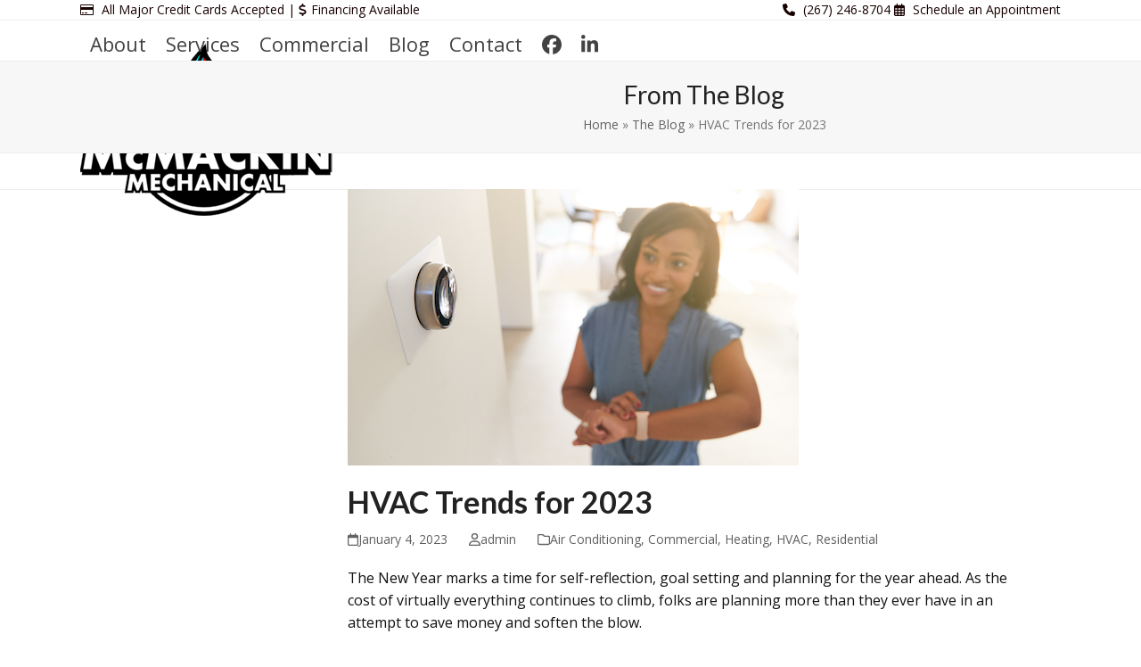

--- FILE ---
content_type: text/html; charset=UTF-8
request_url: https://mcmackinmechanical.com/2023/01/04/hvac-trends-for-2023/
body_size: 16614
content:
<!DOCTYPE html>
<html lang="en" class="wpex-classic-style">
<head>
<meta charset="UTF-8">
<link rel="profile" href="https://gmpg.org/xfn/11">
<meta name='robots' content='index, follow, max-image-preview:large, max-snippet:-1, max-video-preview:-1' />
	<style>img:is([sizes="auto" i], [sizes^="auto," i]) { contain-intrinsic-size: 3000px 1500px }</style>
	<meta name="viewport" content="width=device-width, initial-scale=1">

	<!-- This site is optimized with the Yoast SEO plugin v26.1.1 - https://yoast.com/wordpress/plugins/seo/ -->
	<title>HVAC Trends for 2023 - McMackin Mechanical</title>
	<meta name="description" content="The New Year marks a time for self-reflection, goal setting and planning for the year ahead. As the cost of virtually everything continues to climb, folks are p" />
	<link rel="canonical" href="https://mcmackinmechanical.com/2023/01/04/hvac-trends-for-2023/" />
	<meta property="og:locale" content="en_US" />
	<meta property="og:type" content="article" />
	<meta property="og:title" content="HVAC Trends for 2023 - McMackin Mechanical" />
	<meta property="og:description" content="The New Year marks a time for self-reflection, goal setting and planning for the year ahead. As the cost of virtually everything continues to climb, folks are planning more than they ever have in an attempt to save money and soften the blow. Energy is a key area of focus for many &#8211; The cost&hellip;" />
	<meta property="og:url" content="https://mcmackinmechanical.com/2023/01/04/hvac-trends-for-2023/" />
	<meta property="og:site_name" content="McMackin Mechanical" />
	<meta property="article:published_time" content="2023-01-04T14:48:36+00:00" />
	<meta property="article:modified_time" content="2023-01-31T20:32:47+00:00" />
	<meta property="og:image" content="https://mcmackinmechanical.com/wp-content/uploads/2023/01/McMackin-Mechanical-HVAC-trends-2023-blog.jpg" />
	<meta property="og:image:width" content="506" />
	<meta property="og:image:height" content="310" />
	<meta property="og:image:type" content="image/jpeg" />
	<meta name="author" content="admin" />
	<meta name="twitter:card" content="summary_large_image" />
	<script type="application/ld+json" class="yoast-schema-graph">{"@context":"https://schema.org","@graph":[{"@type":"Article","@id":"https://mcmackinmechanical.com/2023/01/04/hvac-trends-for-2023/#article","isPartOf":{"@id":"https://mcmackinmechanical.com/2023/01/04/hvac-trends-for-2023/"},"author":{"name":"admin","@id":"https://mcmackinmechanical.com/#/schema/person/6d4d8b6294832529c7e59d1db0a18524"},"headline":"HVAC Trends for 2023","datePublished":"2023-01-04T14:48:36+00:00","dateModified":"2023-01-31T20:32:47+00:00","mainEntityOfPage":{"@id":"https://mcmackinmechanical.com/2023/01/04/hvac-trends-for-2023/"},"wordCount":516,"publisher":{"@id":"https://mcmackinmechanical.com/#organization"},"image":{"@id":"https://mcmackinmechanical.com/2023/01/04/hvac-trends-for-2023/#primaryimage"},"thumbnailUrl":"https://mcmackinmechanical.com/wp-content/uploads/2023/01/McMackin-Mechanical-HVAC-trends-2023-blog.jpg","articleSection":["Air Conditioning","Commercial","Heating","HVAC","Residential"],"inLanguage":"en"},{"@type":"WebPage","@id":"https://mcmackinmechanical.com/2023/01/04/hvac-trends-for-2023/","url":"https://mcmackinmechanical.com/2023/01/04/hvac-trends-for-2023/","name":"HVAC Trends for 2023 - McMackin Mechanical","isPartOf":{"@id":"https://mcmackinmechanical.com/#website"},"primaryImageOfPage":{"@id":"https://mcmackinmechanical.com/2023/01/04/hvac-trends-for-2023/#primaryimage"},"image":{"@id":"https://mcmackinmechanical.com/2023/01/04/hvac-trends-for-2023/#primaryimage"},"thumbnailUrl":"https://mcmackinmechanical.com/wp-content/uploads/2023/01/McMackin-Mechanical-HVAC-trends-2023-blog.jpg","datePublished":"2023-01-04T14:48:36+00:00","dateModified":"2023-01-31T20:32:47+00:00","breadcrumb":{"@id":"https://mcmackinmechanical.com/2023/01/04/hvac-trends-for-2023/#breadcrumb"},"inLanguage":"en","potentialAction":[{"@type":"ReadAction","target":["https://mcmackinmechanical.com/2023/01/04/hvac-trends-for-2023/"]}]},{"@type":"ImageObject","inLanguage":"en","@id":"https://mcmackinmechanical.com/2023/01/04/hvac-trends-for-2023/#primaryimage","url":"https://mcmackinmechanical.com/wp-content/uploads/2023/01/McMackin-Mechanical-HVAC-trends-2023-blog.jpg","contentUrl":"https://mcmackinmechanical.com/wp-content/uploads/2023/01/McMackin-Mechanical-HVAC-trends-2023-blog.jpg","width":506,"height":310,"caption":"McMackin HVAC trends 2023"},{"@type":"BreadcrumbList","@id":"https://mcmackinmechanical.com/2023/01/04/hvac-trends-for-2023/#breadcrumb","itemListElement":[{"@type":"ListItem","position":1,"name":"Home","item":"https://mcmackinmechanical.com/"},{"@type":"ListItem","position":2,"name":"The Blog","item":"https://mcmackinmechanical.com/blog/"},{"@type":"ListItem","position":3,"name":"HVAC Trends for 2023"}]},{"@type":"WebSite","@id":"https://mcmackinmechanical.com/#website","url":"https://mcmackinmechanical.com/","name":"McMackin Mechanical","description":"Serving Doylestown, PA and Beyond","publisher":{"@id":"https://mcmackinmechanical.com/#organization"},"potentialAction":[{"@type":"SearchAction","target":{"@type":"EntryPoint","urlTemplate":"https://mcmackinmechanical.com/?s={search_term_string}"},"query-input":{"@type":"PropertyValueSpecification","valueRequired":true,"valueName":"search_term_string"}}],"inLanguage":"en"},{"@type":"Organization","@id":"https://mcmackinmechanical.com/#organization","name":"McMackin Mechanical","url":"https://mcmackinmechanical.com/","logo":{"@type":"ImageObject","inLanguage":"en","@id":"https://mcmackinmechanical.com/#/schema/logo/image/","url":"https://mcmackinmechanical.com/wp-content/uploads/2017/10/McMackin-Mechanical-Logo-300.png","contentUrl":"https://mcmackinmechanical.com/wp-content/uploads/2017/10/McMackin-Mechanical-Logo-300.png","width":300,"height":194,"caption":"McMackin Mechanical"},"image":{"@id":"https://mcmackinmechanical.com/#/schema/logo/image/"}},{"@type":"Person","@id":"https://mcmackinmechanical.com/#/schema/person/6d4d8b6294832529c7e59d1db0a18524","name":"admin","image":{"@type":"ImageObject","inLanguage":"en","@id":"https://mcmackinmechanical.com/#/schema/person/image/","url":"https://secure.gravatar.com/avatar/eed90fe9c9f13f72150d64f2b79678671e88db3e5f34ca6d5f85240e55b770c4?s=96&d=mm&r=g","contentUrl":"https://secure.gravatar.com/avatar/eed90fe9c9f13f72150d64f2b79678671e88db3e5f34ca6d5f85240e55b770c4?s=96&d=mm&r=g","caption":"admin"},"url":"https://mcmackinmechanical.com/author/admin/"}]}</script>
	<!-- / Yoast SEO plugin. -->


<link rel='dns-prefetch' href='//fonts.googleapis.com' />
<link rel="alternate" type="application/rss+xml" title="McMackin Mechanical &raquo; Feed" href="https://mcmackinmechanical.com/feed/" />
<link rel="alternate" type="application/rss+xml" title="McMackin Mechanical &raquo; Comments Feed" href="https://mcmackinmechanical.com/comments/feed/" />
<link rel="alternate" type="application/rss+xml" title="McMackin Mechanical &raquo; HVAC Trends for 2023 Comments Feed" href="https://mcmackinmechanical.com/2023/01/04/hvac-trends-for-2023/feed/" />
<link rel='stylesheet' id='js_composer_front-css' href='https://mcmackinmechanical.com/wp-content/plugins/js_composer/assets/css/js_composer.min.css?ver=8.6.1' media='all' />
<link rel='stylesheet' id='wp-block-library-css' href='https://mcmackinmechanical.com/wp-includes/css/dist/block-library/style.min.css?ver=aafef210c3b83be2be0c29ae4f5379df' media='all' />
<style id='global-styles-inline-css'>
:root{--wp--preset--aspect-ratio--square: 1;--wp--preset--aspect-ratio--4-3: 4/3;--wp--preset--aspect-ratio--3-4: 3/4;--wp--preset--aspect-ratio--3-2: 3/2;--wp--preset--aspect-ratio--2-3: 2/3;--wp--preset--aspect-ratio--16-9: 16/9;--wp--preset--aspect-ratio--9-16: 9/16;--wp--preset--color--black: #000000;--wp--preset--color--cyan-bluish-gray: #abb8c3;--wp--preset--color--white: #ffffff;--wp--preset--color--pale-pink: #f78da7;--wp--preset--color--vivid-red: #cf2e2e;--wp--preset--color--luminous-vivid-orange: #ff6900;--wp--preset--color--luminous-vivid-amber: #fcb900;--wp--preset--color--light-green-cyan: #7bdcb5;--wp--preset--color--vivid-green-cyan: #00d084;--wp--preset--color--pale-cyan-blue: #8ed1fc;--wp--preset--color--vivid-cyan-blue: #0693e3;--wp--preset--color--vivid-purple: #9b51e0;--wp--preset--color--accent: var(--wpex-accent);--wp--preset--color--on-accent: var(--wpex-on-accent);--wp--preset--color--accent-alt: var(--wpex-accent-alt);--wp--preset--color--on-accent-alt: var(--wpex-on-accent-alt);--wp--preset--gradient--vivid-cyan-blue-to-vivid-purple: linear-gradient(135deg,rgba(6,147,227,1) 0%,rgb(155,81,224) 100%);--wp--preset--gradient--light-green-cyan-to-vivid-green-cyan: linear-gradient(135deg,rgb(122,220,180) 0%,rgb(0,208,130) 100%);--wp--preset--gradient--luminous-vivid-amber-to-luminous-vivid-orange: linear-gradient(135deg,rgba(252,185,0,1) 0%,rgba(255,105,0,1) 100%);--wp--preset--gradient--luminous-vivid-orange-to-vivid-red: linear-gradient(135deg,rgba(255,105,0,1) 0%,rgb(207,46,46) 100%);--wp--preset--gradient--very-light-gray-to-cyan-bluish-gray: linear-gradient(135deg,rgb(238,238,238) 0%,rgb(169,184,195) 100%);--wp--preset--gradient--cool-to-warm-spectrum: linear-gradient(135deg,rgb(74,234,220) 0%,rgb(151,120,209) 20%,rgb(207,42,186) 40%,rgb(238,44,130) 60%,rgb(251,105,98) 80%,rgb(254,248,76) 100%);--wp--preset--gradient--blush-light-purple: linear-gradient(135deg,rgb(255,206,236) 0%,rgb(152,150,240) 100%);--wp--preset--gradient--blush-bordeaux: linear-gradient(135deg,rgb(254,205,165) 0%,rgb(254,45,45) 50%,rgb(107,0,62) 100%);--wp--preset--gradient--luminous-dusk: linear-gradient(135deg,rgb(255,203,112) 0%,rgb(199,81,192) 50%,rgb(65,88,208) 100%);--wp--preset--gradient--pale-ocean: linear-gradient(135deg,rgb(255,245,203) 0%,rgb(182,227,212) 50%,rgb(51,167,181) 100%);--wp--preset--gradient--electric-grass: linear-gradient(135deg,rgb(202,248,128) 0%,rgb(113,206,126) 100%);--wp--preset--gradient--midnight: linear-gradient(135deg,rgb(2,3,129) 0%,rgb(40,116,252) 100%);--wp--preset--font-size--small: 13px;--wp--preset--font-size--medium: 20px;--wp--preset--font-size--large: 36px;--wp--preset--font-size--x-large: 42px;--wp--preset--font-family--system-sans-serif: -apple-system, BlinkMacSystemFont, 'Segoe UI', Roboto, Oxygen-Sans, Ubuntu, Cantarell, 'Helvetica Neue', sans-serif;--wp--preset--font-family--system-serif: Iowan Old Style, Apple Garamond, Baskerville, Times New Roman, Droid Serif, Times, Source Serif Pro, serif, Apple Color Emoji, Segoe UI Emoji, Segoe UI Symbol;--wp--preset--spacing--20: 0.44rem;--wp--preset--spacing--30: 0.67rem;--wp--preset--spacing--40: 1rem;--wp--preset--spacing--50: 1.5rem;--wp--preset--spacing--60: 2.25rem;--wp--preset--spacing--70: 3.38rem;--wp--preset--spacing--80: 5.06rem;--wp--preset--shadow--natural: 6px 6px 9px rgba(0, 0, 0, 0.2);--wp--preset--shadow--deep: 12px 12px 50px rgba(0, 0, 0, 0.4);--wp--preset--shadow--sharp: 6px 6px 0px rgba(0, 0, 0, 0.2);--wp--preset--shadow--outlined: 6px 6px 0px -3px rgba(255, 255, 255, 1), 6px 6px rgba(0, 0, 0, 1);--wp--preset--shadow--crisp: 6px 6px 0px rgba(0, 0, 0, 1);}:root { --wp--style--global--content-size: 840px;--wp--style--global--wide-size: 1200px; }:where(body) { margin: 0; }.wp-site-blocks > .alignleft { float: left; margin-right: 2em; }.wp-site-blocks > .alignright { float: right; margin-left: 2em; }.wp-site-blocks > .aligncenter { justify-content: center; margin-left: auto; margin-right: auto; }:where(.wp-site-blocks) > * { margin-block-start: 24px; margin-block-end: 0; }:where(.wp-site-blocks) > :first-child { margin-block-start: 0; }:where(.wp-site-blocks) > :last-child { margin-block-end: 0; }:root { --wp--style--block-gap: 24px; }:root :where(.is-layout-flow) > :first-child{margin-block-start: 0;}:root :where(.is-layout-flow) > :last-child{margin-block-end: 0;}:root :where(.is-layout-flow) > *{margin-block-start: 24px;margin-block-end: 0;}:root :where(.is-layout-constrained) > :first-child{margin-block-start: 0;}:root :where(.is-layout-constrained) > :last-child{margin-block-end: 0;}:root :where(.is-layout-constrained) > *{margin-block-start: 24px;margin-block-end: 0;}:root :where(.is-layout-flex){gap: 24px;}:root :where(.is-layout-grid){gap: 24px;}.is-layout-flow > .alignleft{float: left;margin-inline-start: 0;margin-inline-end: 2em;}.is-layout-flow > .alignright{float: right;margin-inline-start: 2em;margin-inline-end: 0;}.is-layout-flow > .aligncenter{margin-left: auto !important;margin-right: auto !important;}.is-layout-constrained > .alignleft{float: left;margin-inline-start: 0;margin-inline-end: 2em;}.is-layout-constrained > .alignright{float: right;margin-inline-start: 2em;margin-inline-end: 0;}.is-layout-constrained > .aligncenter{margin-left: auto !important;margin-right: auto !important;}.is-layout-constrained > :where(:not(.alignleft):not(.alignright):not(.alignfull)){max-width: var(--wp--style--global--content-size);margin-left: auto !important;margin-right: auto !important;}.is-layout-constrained > .alignwide{max-width: var(--wp--style--global--wide-size);}body .is-layout-flex{display: flex;}.is-layout-flex{flex-wrap: wrap;align-items: center;}.is-layout-flex > :is(*, div){margin: 0;}body .is-layout-grid{display: grid;}.is-layout-grid > :is(*, div){margin: 0;}body{padding-top: 0px;padding-right: 0px;padding-bottom: 0px;padding-left: 0px;}a:where(:not(.wp-element-button)){text-decoration: underline;}:root :where(.wp-element-button, .wp-block-button__link){background-color: #32373c;border-width: 0;color: #fff;font-family: inherit;font-size: inherit;line-height: inherit;padding: calc(0.667em + 2px) calc(1.333em + 2px);text-decoration: none;}.has-black-color{color: var(--wp--preset--color--black) !important;}.has-cyan-bluish-gray-color{color: var(--wp--preset--color--cyan-bluish-gray) !important;}.has-white-color{color: var(--wp--preset--color--white) !important;}.has-pale-pink-color{color: var(--wp--preset--color--pale-pink) !important;}.has-vivid-red-color{color: var(--wp--preset--color--vivid-red) !important;}.has-luminous-vivid-orange-color{color: var(--wp--preset--color--luminous-vivid-orange) !important;}.has-luminous-vivid-amber-color{color: var(--wp--preset--color--luminous-vivid-amber) !important;}.has-light-green-cyan-color{color: var(--wp--preset--color--light-green-cyan) !important;}.has-vivid-green-cyan-color{color: var(--wp--preset--color--vivid-green-cyan) !important;}.has-pale-cyan-blue-color{color: var(--wp--preset--color--pale-cyan-blue) !important;}.has-vivid-cyan-blue-color{color: var(--wp--preset--color--vivid-cyan-blue) !important;}.has-vivid-purple-color{color: var(--wp--preset--color--vivid-purple) !important;}.has-accent-color{color: var(--wp--preset--color--accent) !important;}.has-on-accent-color{color: var(--wp--preset--color--on-accent) !important;}.has-accent-alt-color{color: var(--wp--preset--color--accent-alt) !important;}.has-on-accent-alt-color{color: var(--wp--preset--color--on-accent-alt) !important;}.has-black-background-color{background-color: var(--wp--preset--color--black) !important;}.has-cyan-bluish-gray-background-color{background-color: var(--wp--preset--color--cyan-bluish-gray) !important;}.has-white-background-color{background-color: var(--wp--preset--color--white) !important;}.has-pale-pink-background-color{background-color: var(--wp--preset--color--pale-pink) !important;}.has-vivid-red-background-color{background-color: var(--wp--preset--color--vivid-red) !important;}.has-luminous-vivid-orange-background-color{background-color: var(--wp--preset--color--luminous-vivid-orange) !important;}.has-luminous-vivid-amber-background-color{background-color: var(--wp--preset--color--luminous-vivid-amber) !important;}.has-light-green-cyan-background-color{background-color: var(--wp--preset--color--light-green-cyan) !important;}.has-vivid-green-cyan-background-color{background-color: var(--wp--preset--color--vivid-green-cyan) !important;}.has-pale-cyan-blue-background-color{background-color: var(--wp--preset--color--pale-cyan-blue) !important;}.has-vivid-cyan-blue-background-color{background-color: var(--wp--preset--color--vivid-cyan-blue) !important;}.has-vivid-purple-background-color{background-color: var(--wp--preset--color--vivid-purple) !important;}.has-accent-background-color{background-color: var(--wp--preset--color--accent) !important;}.has-on-accent-background-color{background-color: var(--wp--preset--color--on-accent) !important;}.has-accent-alt-background-color{background-color: var(--wp--preset--color--accent-alt) !important;}.has-on-accent-alt-background-color{background-color: var(--wp--preset--color--on-accent-alt) !important;}.has-black-border-color{border-color: var(--wp--preset--color--black) !important;}.has-cyan-bluish-gray-border-color{border-color: var(--wp--preset--color--cyan-bluish-gray) !important;}.has-white-border-color{border-color: var(--wp--preset--color--white) !important;}.has-pale-pink-border-color{border-color: var(--wp--preset--color--pale-pink) !important;}.has-vivid-red-border-color{border-color: var(--wp--preset--color--vivid-red) !important;}.has-luminous-vivid-orange-border-color{border-color: var(--wp--preset--color--luminous-vivid-orange) !important;}.has-luminous-vivid-amber-border-color{border-color: var(--wp--preset--color--luminous-vivid-amber) !important;}.has-light-green-cyan-border-color{border-color: var(--wp--preset--color--light-green-cyan) !important;}.has-vivid-green-cyan-border-color{border-color: var(--wp--preset--color--vivid-green-cyan) !important;}.has-pale-cyan-blue-border-color{border-color: var(--wp--preset--color--pale-cyan-blue) !important;}.has-vivid-cyan-blue-border-color{border-color: var(--wp--preset--color--vivid-cyan-blue) !important;}.has-vivid-purple-border-color{border-color: var(--wp--preset--color--vivid-purple) !important;}.has-accent-border-color{border-color: var(--wp--preset--color--accent) !important;}.has-on-accent-border-color{border-color: var(--wp--preset--color--on-accent) !important;}.has-accent-alt-border-color{border-color: var(--wp--preset--color--accent-alt) !important;}.has-on-accent-alt-border-color{border-color: var(--wp--preset--color--on-accent-alt) !important;}.has-vivid-cyan-blue-to-vivid-purple-gradient-background{background: var(--wp--preset--gradient--vivid-cyan-blue-to-vivid-purple) !important;}.has-light-green-cyan-to-vivid-green-cyan-gradient-background{background: var(--wp--preset--gradient--light-green-cyan-to-vivid-green-cyan) !important;}.has-luminous-vivid-amber-to-luminous-vivid-orange-gradient-background{background: var(--wp--preset--gradient--luminous-vivid-amber-to-luminous-vivid-orange) !important;}.has-luminous-vivid-orange-to-vivid-red-gradient-background{background: var(--wp--preset--gradient--luminous-vivid-orange-to-vivid-red) !important;}.has-very-light-gray-to-cyan-bluish-gray-gradient-background{background: var(--wp--preset--gradient--very-light-gray-to-cyan-bluish-gray) !important;}.has-cool-to-warm-spectrum-gradient-background{background: var(--wp--preset--gradient--cool-to-warm-spectrum) !important;}.has-blush-light-purple-gradient-background{background: var(--wp--preset--gradient--blush-light-purple) !important;}.has-blush-bordeaux-gradient-background{background: var(--wp--preset--gradient--blush-bordeaux) !important;}.has-luminous-dusk-gradient-background{background: var(--wp--preset--gradient--luminous-dusk) !important;}.has-pale-ocean-gradient-background{background: var(--wp--preset--gradient--pale-ocean) !important;}.has-electric-grass-gradient-background{background: var(--wp--preset--gradient--electric-grass) !important;}.has-midnight-gradient-background{background: var(--wp--preset--gradient--midnight) !important;}.has-small-font-size{font-size: var(--wp--preset--font-size--small) !important;}.has-medium-font-size{font-size: var(--wp--preset--font-size--medium) !important;}.has-large-font-size{font-size: var(--wp--preset--font-size--large) !important;}.has-x-large-font-size{font-size: var(--wp--preset--font-size--x-large) !important;}.has-system-sans-serif-font-family{font-family: var(--wp--preset--font-family--system-sans-serif) !important;}.has-system-serif-font-family{font-family: var(--wp--preset--font-family--system-serif) !important;}
:root :where(.wp-block-post-template){margin-top: 0px;margin-right: auto;margin-bottom: 0px;margin-left: auto;}
:root :where(.wp-block-pullquote){font-size: 1.5em;line-height: 1.6;}
</style>
<link rel='stylesheet' id='contact-form-7-css' href='https://mcmackinmechanical.com/wp-content/plugins/contact-form-7/includes/css/styles.css?ver=6.1.2' media='all' />
<link rel='stylesheet' id='wpex-google-font-open-sans-css' href='https://fonts.googleapis.com/css2?family=Open+Sans:ital,wght@0,100;0,200;0,300;0,400;0,500;0,600;0,700;0,800;0,900;1,100;1,200;1,300;1,400;1,500;1,600;1,700;1,800;1,900&#038;display=swap&#038;subset=latin' media='all' />
<link rel='stylesheet' id='wpex-google-font-lato-css' href='https://fonts.googleapis.com/css2?family=Lato:ital,wght@0,100;0,200;0,300;0,400;0,500;0,600;0,700;0,800;0,900;1,100;1,200;1,300;1,400;1,500;1,600;1,700;1,800;1,900&#038;display=swap&#038;subset=latin' media='all' />
<link rel='stylesheet' id='wpex-style-css' href='https://mcmackinmechanical.com/wp-content/themes/Total/style.css?ver=6.4.1' media='all' />
<link rel='stylesheet' id='wpex-mobile-menu-breakpoint-max-css' href='https://mcmackinmechanical.com/wp-content/themes/Total/assets/css/frontend/breakpoints/max.min.css?ver=6.4.1' media='only screen and (max-width:959px)' />
<link rel='stylesheet' id='wpex-mobile-menu-breakpoint-min-css' href='https://mcmackinmechanical.com/wp-content/themes/Total/assets/css/frontend/breakpoints/min.min.css?ver=6.4.1' media='only screen and (min-width:960px)' />
<link rel='stylesheet' id='vcex-shortcodes-css' href='https://mcmackinmechanical.com/wp-content/themes/Total/assets/css/frontend/vcex-shortcodes.min.css?ver=6.4.1' media='all' />
<link rel='stylesheet' id='wpex-wpbakery-css' href='https://mcmackinmechanical.com/wp-content/themes/Total/assets/css/frontend/wpbakery.min.css?ver=6.4.1' media='all' />
<script src="https://mcmackinmechanical.com/wp-includes/js/jquery/jquery.min.js?ver=3.7.1" id="jquery-core-js"></script>
<script src="https://mcmackinmechanical.com/wp-includes/js/jquery/jquery-migrate.min.js?ver=3.4.1" id="jquery-migrate-js"></script>
<script id="wpex-core-js-extra">
var wpex_theme_params = {"selectArrowIcon":"<span class=\"wpex-select-arrow__icon wpex-icon--sm wpex-flex wpex-icon\" aria-hidden=\"true\"><svg viewBox=\"0 0 24 24\" xmlns=\"http:\/\/www.w3.org\/2000\/svg\"><rect fill=\"none\" height=\"24\" width=\"24\"\/><g transform=\"matrix(0, -1, 1, 0, -0.115, 23.885)\"><polygon points=\"17.77,3.77 16,2 6,12 16,22 17.77,20.23 9.54,12\"\/><\/g><\/svg><\/span>","customSelects":".widget_categories form,.widget_archive select,.vcex-form-shortcode select","scrollToHash":"1","localScrollFindLinks":"1","localScrollHighlight":"1","localScrollUpdateHash":"1","scrollToHashTimeout":"500","localScrollTargets":"li.local-scroll a, a.local-scroll, .local-scroll-link, .local-scroll-link > a,.sidr-class-local-scroll-link,li.sidr-class-local-scroll > span > a,li.sidr-class-local-scroll > a","scrollToBehavior":"smooth"};
</script>
<script src="https://mcmackinmechanical.com/wp-content/themes/Total/assets/js/frontend/core.min.js?ver=6.4.1" id="wpex-core-js" defer data-wp-strategy="defer"></script>
<script id="wpex-inline-js-after">
!function(){const e=document.querySelector("html"),t=()=>{const t=window.innerWidth-document.documentElement.clientWidth;t&&e.style.setProperty("--wpex-scrollbar-width",`${t}px`)};t(),window.addEventListener("resize",(()=>{t()}))}();
</script>
<script id="wpex-mobile-menu-sidr-js-extra">
var wpex_mobile_menu_sidr_params = {"breakpoint":"959","i18n":{"openSubmenu":"Open submenu of %s","closeSubmenu":"Close submenu of %s"},"openSubmenuIcon":"<span class=\"wpex-open-submenu__icon wpex-transition-transform wpex-duration-300 wpex-icon\" aria-hidden=\"true\"><svg xmlns=\"http:\/\/www.w3.org\/2000\/svg\" viewBox=\"0 0 448 512\"><path d=\"M201.4 342.6c12.5 12.5 32.8 12.5 45.3 0l160-160c12.5-12.5 12.5-32.8 0-45.3s-32.8-12.5-45.3 0L224 274.7 86.6 137.4c-12.5-12.5-32.8-12.5-45.3 0s-12.5 32.8 0 45.3l160 160z\"\/><\/svg><\/span>","source":"#site-navigation, #mobile-menu-search","side":"right","dark_surface":"1","displace":"","aria_label":"Mobile menu","aria_label_close":"Close mobile menu","class":["wpex-mobile-menu"],"speed":"300"};
</script>
<script src="https://mcmackinmechanical.com/wp-content/themes/Total/assets/js/frontend/mobile-menu/sidr.min.js?ver=6.4.1" id="wpex-mobile-menu-sidr-js" defer data-wp-strategy="defer"></script>
<script></script><link rel="https://api.w.org/" href="https://mcmackinmechanical.com/wp-json/" /><link rel="alternate" title="JSON" type="application/json" href="https://mcmackinmechanical.com/wp-json/wp/v2/posts/529" /><link rel="EditURI" type="application/rsd+xml" title="RSD" href="https://mcmackinmechanical.com/xmlrpc.php?rsd" />

<link rel='shortlink' href='https://mcmackinmechanical.com/?p=529' />
<link rel="alternate" title="oEmbed (JSON)" type="application/json+oembed" href="https://mcmackinmechanical.com/wp-json/oembed/1.0/embed?url=https%3A%2F%2Fmcmackinmechanical.com%2F2023%2F01%2F04%2Fhvac-trends-for-2023%2F" />
<link rel="alternate" title="oEmbed (XML)" type="text/xml+oembed" href="https://mcmackinmechanical.com/wp-json/oembed/1.0/embed?url=https%3A%2F%2Fmcmackinmechanical.com%2F2023%2F01%2F04%2Fhvac-trends-for-2023%2F&#038;format=xml" />
<script type="text/javascript">
(function(url){
	if(/(?:Chrome\/26\.0\.1410\.63 Safari\/537\.31|WordfenceTestMonBot)/.test(navigator.userAgent)){ return; }
	var addEvent = function(evt, handler) {
		if (window.addEventListener) {
			document.addEventListener(evt, handler, false);
		} else if (window.attachEvent) {
			document.attachEvent('on' + evt, handler);
		}
	};
	var removeEvent = function(evt, handler) {
		if (window.removeEventListener) {
			document.removeEventListener(evt, handler, false);
		} else if (window.detachEvent) {
			document.detachEvent('on' + evt, handler);
		}
	};
	var evts = 'contextmenu dblclick drag dragend dragenter dragleave dragover dragstart drop keydown keypress keyup mousedown mousemove mouseout mouseover mouseup mousewheel scroll'.split(' ');
	var logHuman = function() {
		if (window.wfLogHumanRan) { return; }
		window.wfLogHumanRan = true;
		var wfscr = document.createElement('script');
		wfscr.type = 'text/javascript';
		wfscr.async = true;
		wfscr.src = url + '&r=' + Math.random();
		(document.getElementsByTagName('head')[0]||document.getElementsByTagName('body')[0]).appendChild(wfscr);
		for (var i = 0; i < evts.length; i++) {
			removeEvent(evts[i], logHuman);
		}
	};
	for (var i = 0; i < evts.length; i++) {
		addEvent(evts[i], logHuman);
	}
})('//mcmackinmechanical.com/?wordfence_lh=1&hid=5DEE60C3A6E5D2D18E6350D299F57A65');
</script><style>.recentcomments a{display:inline !important;padding:0 !important;margin:0 !important;}</style><noscript><style>body:not(.content-full-screen) .wpex-vc-row-stretched[data-vc-full-width-init="false"]{visibility:visible;}</style></noscript><script>function setREVStartSize(e){
			//window.requestAnimationFrame(function() {
				window.RSIW = window.RSIW===undefined ? window.innerWidth : window.RSIW;
				window.RSIH = window.RSIH===undefined ? window.innerHeight : window.RSIH;
				try {
					var pw = document.getElementById(e.c).parentNode.offsetWidth,
						newh;
					pw = pw===0 || isNaN(pw) || (e.l=="fullwidth" || e.layout=="fullwidth") ? window.RSIW : pw;
					e.tabw = e.tabw===undefined ? 0 : parseInt(e.tabw);
					e.thumbw = e.thumbw===undefined ? 0 : parseInt(e.thumbw);
					e.tabh = e.tabh===undefined ? 0 : parseInt(e.tabh);
					e.thumbh = e.thumbh===undefined ? 0 : parseInt(e.thumbh);
					e.tabhide = e.tabhide===undefined ? 0 : parseInt(e.tabhide);
					e.thumbhide = e.thumbhide===undefined ? 0 : parseInt(e.thumbhide);
					e.mh = e.mh===undefined || e.mh=="" || e.mh==="auto" ? 0 : parseInt(e.mh,0);
					if(e.layout==="fullscreen" || e.l==="fullscreen")
						newh = Math.max(e.mh,window.RSIH);
					else{
						e.gw = Array.isArray(e.gw) ? e.gw : [e.gw];
						for (var i in e.rl) if (e.gw[i]===undefined || e.gw[i]===0) e.gw[i] = e.gw[i-1];
						e.gh = e.el===undefined || e.el==="" || (Array.isArray(e.el) && e.el.length==0)? e.gh : e.el;
						e.gh = Array.isArray(e.gh) ? e.gh : [e.gh];
						for (var i in e.rl) if (e.gh[i]===undefined || e.gh[i]===0) e.gh[i] = e.gh[i-1];
											
						var nl = new Array(e.rl.length),
							ix = 0,
							sl;
						e.tabw = e.tabhide>=pw ? 0 : e.tabw;
						e.thumbw = e.thumbhide>=pw ? 0 : e.thumbw;
						e.tabh = e.tabhide>=pw ? 0 : e.tabh;
						e.thumbh = e.thumbhide>=pw ? 0 : e.thumbh;
						for (var i in e.rl) nl[i] = e.rl[i]<window.RSIW ? 0 : e.rl[i];
						sl = nl[0];
						for (var i in nl) if (sl>nl[i] && nl[i]>0) { sl = nl[i]; ix=i;}
						var m = pw>(e.gw[ix]+e.tabw+e.thumbw) ? 1 : (pw-(e.tabw+e.thumbw)) / (e.gw[ix]);
						newh =  (e.gh[ix] * m) + (e.tabh + e.thumbh);
					}
					var el = document.getElementById(e.c);
					if (el!==null && el) el.style.height = newh+"px";
					el = document.getElementById(e.c+"_wrapper");
					if (el!==null && el) {
						el.style.height = newh+"px";
						el.style.display = "block";
					}
				} catch(e){
					console.log("Failure at Presize of Slider:" + e)
				}
			//});
		  };</script>
		<style id="wp-custom-css">
			/* DEMO CSS >Add background to centered minimal page header */.page-header.centered-minimal-page-header{background:#f7f7f7;}/* DEMO CSS >Hide Social Icons From Mobile Menu */#sidr-id-menu-item-103,#sidr-id-menu-item-104,#sidr-id-menu-item-105{display:none;}/*Base styles overrides*/.navbar-style-one .dropdown-menu>li>a{padding:0;}/* ServiceWhale button styles */.servicewhale-btn{display:none !important;float:left;padding-top:20px;padding-left:20px;text-align:center;}.servicewhale-btn .servicewhale-btn-label{font-style:italic;}@media only screen and (max-width:959px){body.has-mobile-menu .servicewhale-btn{float:none;clear:both;padding:0;margin-right:-80px;}}		</style>
		<noscript><style> .wpb_animate_when_almost_visible { opacity: 1; }</style></noscript><style data-type="wpex-css" id="wpex-css">/*TYPOGRAPHY*/:root{--wpex-body-font-family:'Open Sans',sans-serif;--wpex-body-font-size:16px;--wpex-body-color:#111111;--wpex-body-line-height:1.6;}:root{--wpex-heading-font-family:Lato,sans-serif;--wpex-heading-font-weight:600;}.main-navigation-ul .link-inner{font-weight:400;font-size:22px;}.main-navigation-ul .sub-menu .link-inner{font-weight:400;font-size:20px;}.page-header .page-header-title{font-style:normal;font-size:28px;}/*CUSTOMIZER STYLING*/:root{--wpex-link-color:#d63131;--wpex-hover-heading-link-color:#d63131;--wpex-btn-color:#ffffff;--wpex-btn-bg:#d63131;--wpex-hover-btn-bg:#444444;--wpex-site-header-shrink-start-height:110px;--wpex-site-header-shrink-end-height:70px;--wpex-vc-column-inner-margin-bottom:40px;}.page-header.wpex-supports-mods{padding-block-start:20px;padding-block-end:20px;border-top-color:#eeeeee;border-bottom-color:#eeeeee;}#site-scroll-top{border-radius:4px!important;background-color:#444444;color:#ffffff;}#site-scroll-top:hover{background-color:#c5a47e;}:root,.site-boxed.wpex-responsive #wrap{--wpex-container-width:1100px;}#top-bar{color:#180000;--wpex-text-2:#180000;--wpex-text-3:#180000;--wpex-text-4:#180000;}.header-padding{padding-block-start:25px;padding-block-end:20px;}#site-navigation-wrap{--wpex-main-nav-link-color:#424242;--wpex-hover-main-nav-link-color:#424242;--wpex-active-main-nav-link-color:#424242;--wpex-hover-main-nav-link-color:#01ffff;--wpex-active-main-nav-link-color:#01ffff;--wpex-hover-dropmenu-link-color:#01ffff;}#footer{--wpex-link-color:#666666;--wpex-hover-link-color:#666666;--wpex-hover-link-color:#000000;}#footer-bottom{background-color:#fe0000;color:#ffffff;--wpex-text-2:#ffffff;--wpex-text-3:#ffffff;--wpex-text-4:#ffffff;--wpex-link-color:#d3d3d3;--wpex-hover-link-color:#d3d3d3;--wpex-hover-link-color:#ffffff;}@media only screen and (min-width:960px){:root{--wpex-content-area-width:70%;--wpex-primary-sidebar-width:25%;}}</style></head>

<body data-rsssl=1 class="wp-singular post-template-default single single-post postid-529 single-format-standard wp-custom-logo wp-embed-responsive wp-theme-Total wpex-theme wpex-responsive full-width-main-layout no-composer wpex-live-site site-full-width content-right-sidebar has-sidebar has-topbar post-in-category-air-conditioning post-in-category-commercial post-in-category-heating post-in-category-hvac post-in-category-residential sidebar-widget-icons hasnt-overlay-header has-mobile-menu wpex-mobile-toggle-menu-icon_buttons wpex-no-js wpb-js-composer js-comp-ver-8.6.1 vc_responsive">

	
<a href="#content" class="skip-to-content">Skip to content</a>

	
	<span data-ls_id="#site_top" tabindex="-1"></span>
	<div id="outer-wrap" class="wpex-overflow-clip">
		
		
		
		<div id="wrap" class="wpex-clr">

			
			<div id="top-bar-wrap" class="wpex-border-b wpex-border-main wpex-border-solid wpex-text-sm wpex-print-hidden">
			<div id="top-bar" class="container wpex-relative wpex-py-15 wpex-md-flex wpex-justify-between wpex-items-center wpex-text-center wpex-md-text-initial">
	<div id="top-bar-social-alt" class="top-bar-left"><span  style="color:##FE0000;margin-right:5px;" class="wpex-icon" aria-hidden="true"><svg xmlns="http://www.w3.org/2000/svg" viewBox="0 0 34 32"><path d="M31.429 2.286q1.179 0 2.018 0.839t0.839 2.018v21.714q0 1.179-0.839 2.018t-2.018 0.839h-28.571q-1.179 0-2.018-0.839t-0.839-2.018v-21.714q0-1.179 0.839-2.018t2.018-0.839h28.571zM2.857 4.571q-0.232 0-0.402 0.17t-0.17 0.402v4h29.714v-4q0-0.232-0.17-0.402t-0.402-0.17h-28.571zM31.429 27.429q0.232 0 0.402-0.17t0.17-0.402v-10.857h-29.714v10.857q0 0.232 0.17 0.402t0.402 0.17h28.571zM4.571 25.143v-2.286h4.571v2.286h-4.571zM11.429 25.143v-2.286h6.857v2.286h-6.857z"></path></svg></span> All Major Credit Cards Accepted  
 | <span  style="color:##FE0000;margin-right:5px;" class="wpex-icon" aria-hidden="true"><svg xmlns="http://www.w3.org/2000/svg" viewBox="0 0 320 512"><path d="M160 0c17.7 0 32 14.3 32 32V67.7c1.6 .2 3.1 .4 4.7 .7c.4 .1 .7 .1 1.1 .2l48 8.8c17.4 3.2 28.9 19.9 25.7 37.2s-19.9 28.9-37.2 25.7l-47.5-8.7c-31.3-4.6-58.9-1.5-78.3 6.2s-27.2 18.3-29 28.1c-2 10.7-.5 16.7 1.2 20.4c1.8 3.9 5.5 8.3 12.8 13.2c16.3 10.7 41.3 17.7 73.7 26.3l2.9 .8c28.6 7.6 63.6 16.8 89.6 33.8c14.2 9.3 27.6 21.9 35.9 39.5c8.5 17.9 10.3 37.9 6.4 59.2c-6.9 38-33.1 63.4-65.6 76.7c-13.7 5.6-28.6 9.2-44.4 11V480c0 17.7-14.3 32-32 32s-32-14.3-32-32V445.1c-.4-.1-.9-.1-1.3-.2l-.2 0 0 0c-24.4-3.8-64.5-14.3-91.5-26.3c-16.1-7.2-23.4-26.1-16.2-42.2s26.1-23.4 42.2-16.2c20.9 9.3 55.3 18.5 75.2 21.6c31.9 4.7 58.2 2 76-5.3c16.9-6.9 24.6-16.9 26.8-28.9c1.9-10.6 .4-16.7-1.3-20.4c-1.9-4-5.6-8.4-13-13.3c-16.4-10.7-41.5-17.7-74-26.3l-2.8-.7 0 0C119.4 279.3 84.4 270 58.4 253c-14.2-9.3-27.5-22-35.8-39.6c-8.4-17.9-10.1-37.9-6.1-59.2C23.7 116 52.3 91.2 84.8 78.3c13.3-5.3 27.9-8.9 43.2-11V32c0-17.7 14.3-32 32-32z"/></svg></span>Financing Available</div>


	<div id="top-bar-content" class="has-content top-bar-right wpex-mt-10 wpex-md-mt-0 wpex-clr"><span  style="color:##FE0000;margin-right:5px;" class="wpex-icon" aria-hidden="true"><svg xmlns="http://www.w3.org/2000/svg" viewBox="0 0 512 512"><path d="M164.9 24.6c-7.7-18.6-28-28.5-47.4-23.2l-88 24C12.1 30.2 0 46 0 64C0 311.4 200.6 512 448 512c18 0 33.8-12.1 38.6-29.5l24-88c5.3-19.4-4.6-39.7-23.2-47.4l-96-40c-16.3-6.8-35.2-2.1-46.3 11.6L304.7 368C234.3 334.7 177.3 277.7 144 207.3L193.3 167c13.7-11.2 18.4-30 11.6-46.3l-40-96z"/></svg></span> (267) 246-8704
<span  style="color:##FE0000;margin-right:5px;" class="wpex-icon" aria-hidden="true"><svg xmlns="http://www.w3.org/2000/svg" viewBox="0 0 448 512"><path d="M152 24c0-13.3-10.7-24-24-24s-24 10.7-24 24V64H64C28.7 64 0 92.7 0 128v16 48V448c0 35.3 28.7 64 64 64H384c35.3 0 64-28.7 64-64V192 144 128c0-35.3-28.7-64-64-64H344V24c0-13.3-10.7-24-24-24s-24 10.7-24 24V64H152V24zM48 192h80v56H48V192zm0 104h80v64H48V296zm128 0h96v64H176V296zm144 0h80v64H320V296zm80-48H320V192h80v56zm0 160v40c0 8.8-7.2 16-16 16H320V408h80zm-128 0v56H176V408h96zm-144 0v56H64c-8.8 0-16-7.2-16-16V408h80zM272 248H176V192h96v56z"/></svg></span>


<a href="https://mcmackinmechanical.com/contact/">Schedule an Appointment</a></div>

</div>
		</div>
		<header id="site-header" class="header-one dyn-styles wpex-print-hidden wpex-relative wpex-clr">
				<div id="site-header-inner" class="header-one-inner header-padding container wpex-relative wpex-h-100 wpex-py-30 wpex-clr">
<div id="site-logo" class="site-branding header-one-logo logo-padding wpex-flex wpex-items-center wpex-float-left wpex-h-100">
	<div id="site-logo-inner" ><a id="site-logo-link" href="https://mcmackinmechanical.com/" rel="home" class="main-logo"><img src="https://mcmackinmechanical.com/wp-content/uploads/2017/10/McMackin-Mechanical-Logo-300.png" alt="McMackin Mechanical" class="logo-img wpex-h-auto wpex-max-w-100 wpex-align-middle" width="300" height="194" data-no-retina data-skip-lazy fetchpriority="high"></a></div>

</div>

<div id="site-navigation-wrap" class="navbar-style-one navbar-fixed-height navbar-fixed-line-height wpex-dropdowns-caret wpex-stretch-megamenus hide-at-mm-breakpoint wpex-clr wpex-print-hidden">
	<nav id="site-navigation" class="navigation main-navigation main-navigation-one wpex-clr" aria-label="Main menu"><ul id="menu-main" class="main-navigation-ul dropdown-menu wpex-dropdown-menu wpex-dropdown-menu--onhover"><li id="menu-item-164" class="menu-item menu-item-type-post_type menu-item-object-page menu-item-164"><a href="https://mcmackinmechanical.com/about/"><span class="link-inner">About</span></a></li>
<li id="menu-item-119" class="menu-item menu-item-type-post_type menu-item-object-page menu-item-has-children menu-item-119 dropdown"><a href="https://mcmackinmechanical.com/services/"><span class="link-inner">Services</span></a>
<ul class="sub-menu">
	<li id="menu-item-161" class="menu-item menu-item-type-post_type menu-item-object-page menu-item-161"><a href="https://mcmackinmechanical.com/services/heating/"><span class="link-inner">Heating</span></a></li>
	<li id="menu-item-160" class="menu-item menu-item-type-post_type menu-item-object-page menu-item-160"><a href="https://mcmackinmechanical.com/services/air-conditioning/"><span class="link-inner">Air Conditioning</span></a></li>
	<li id="menu-item-397" class="menu-item menu-item-type-post_type menu-item-object-page menu-item-397"><a href="https://mcmackinmechanical.com/services/plumbing/"><span class="link-inner">Plumbing</span></a></li>
	<li id="menu-item-159" class="menu-item menu-item-type-post_type menu-item-object-page menu-item-159"><a href="https://mcmackinmechanical.com/services/water-heaters/"><span class="link-inner">Water Heaters</span></a></li>
	<li id="menu-item-157" class="menu-item menu-item-type-post_type menu-item-object-page menu-item-157"><a href="https://mcmackinmechanical.com/services/radiant-floor-heating/"><span class="link-inner">Radiant Floor Heating</span></a></li>
	<li id="menu-item-156" class="menu-item menu-item-type-post_type menu-item-object-page menu-item-156"><a href="https://mcmackinmechanical.com/services/sump-pumps/"><span class="link-inner">Sump Pumps</span></a></li>
	<li id="menu-item-155" class="menu-item menu-item-type-post_type menu-item-object-page menu-item-155"><a href="https://mcmackinmechanical.com/services/well-and-septic-services/"><span class="link-inner">Well and Septic Services</span></a></li>
	<li id="menu-item-154" class="menu-item menu-item-type-post_type menu-item-object-page menu-item-154"><a href="https://mcmackinmechanical.com/services/gas-piping/"><span class="link-inner">Gas Piping</span></a></li>
</ul>
</li>
<li id="menu-item-418" class="menu-item menu-item-type-post_type menu-item-object-page menu-item-418"><a href="https://mcmackinmechanical.com/services/"><span class="link-inner">Commercial</span></a></li>
<li id="menu-item-129" class="menu-item menu-item-type-post_type menu-item-object-page current_page_parent menu-item-129"><a href="https://mcmackinmechanical.com/blog/"><span class="link-inner">Blog</span></a></li>
<li id="menu-item-118" class="menu-item menu-item-type-post_type menu-item-object-page menu-item-118"><a href="https://mcmackinmechanical.com/contact/"><span class="link-inner">Contact</span></a></li>
<li id="menu-item-122" class="no-icon-margin menu-item menu-item-type-custom menu-item-object-custom menu-item-122"><a href="https://www.facebook.com/mcmackinmechanical/"><span class="link-inner"><span class="wpex-icon" aria-hidden="true"><svg xmlns="http://www.w3.org/2000/svg" viewBox="0 0 512 512"><path d="M512 256C512 114.6 397.4 0 256 0S0 114.6 0 256C0 376 82.7 476.8 194.2 504.5V334.2H141.4V256h52.8V222.3c0-87.1 39.4-127.5 125-127.5c16.2 0 44.2 3.2 55.7 6.4V172c-6-.6-16.5-1-29.6-1c-42 0-58.2 15.9-58.2 57.2V256h83.6l-14.4 78.2H287V510.1C413.8 494.8 512 386.9 512 256h0z"/></svg></span></span></a></li>
<li id="menu-item-136" class="menu-item menu-item-type-custom menu-item-object-custom menu-item-136"><a href="https://www.linkedin.com/in/bryon-mcmackin-0b069445/"><span class="link-inner"><span class="wpex-icon" aria-hidden="true"><svg xmlns="http://www.w3.org/2000/svg" viewBox="0 0 448 512"><path d="M100.3 448H7.4V148.9h92.9zM53.8 108.1C24.1 108.1 0 83.5 0 53.8a53.8 53.8 0 0 1 107.6 0c0 29.7-24.1 54.3-53.8 54.3zM447.9 448h-92.7V302.4c0-34.7-.7-79.2-48.3-79.2-48.3 0-55.7 37.7-55.7 76.7V448h-92.8V148.9h89.1v40.8h1.3c12.4-23.5 42.7-48.3 87.9-48.3 94 0 111.3 61.9 111.3 142.3V448z"/></svg></span></span></a></li>
</ul></nav>
</div>


<div id="mobile-menu" class="wpex-mobile-menu-toggle show-at-mm-breakpoint wpex-flex wpex-items-center wpex-absolute wpex-top-50 -wpex-translate-y-50 wpex-right-0">
	<div class="wpex-inline-flex wpex-items-center"><a href="#" class="mobile-menu-toggle" role="button" aria-expanded="false"><span class="mobile-menu-toggle__icon wpex-flex"><span class="wpex-hamburger-icon wpex-hamburger-icon--inactive wpex-hamburger-icon--animate" aria-hidden="true"><span></span></span></span><span class="screen-reader-text" data-open-text>Open mobile menu</span><span class="screen-reader-text" data-open-text>Close mobile menu</span></a></div>
</div>

</div>
			</header>

			
			<main id="main" class="site-main wpex-clr">

				
<header class="page-header has-aside centered-minimal-page-header wpex-relative wpex-mb-40 wpex-surface-1 wpex-py-30 wpex-border-t wpex-border-b wpex-border-solid wpex-border-main wpex-text-2 wpex-text-center wpex-supports-mods">

	
	<div class="page-header-inner container">
<div class="page-header-content">

<span class="page-header-title wpex-block wpex-m-0 wpex-text-5xl">

	<span>From The Blog</span>

</span>

</div>
<div class="page-header-aside wpex-mt-5"><nav class="site-breadcrumbs position-page_header_aside wpex-text-4 wpex-text-sm" aria-label="You are here:"><span class="breadcrumb-trail"><span><span><a href="https://mcmackinmechanical.com/">Home</a></span> » <span><a href="https://mcmackinmechanical.com/blog/">The Blog</a></span> » <span class="breadcrumb_last" aria-current="page">HVAC Trends for 2023</span></span></span></nav></div></div>

	
</header>


<div id="content-wrap"  class="container wpex-clr">

	
	<div id="primary" class="content-area wpex-clr">

		
		<div id="content" class="site-content wpex-clr">

			
			
<article id="single-blocks" class="single-blog-article wpex-first-mt-0 wpex-clr">
	<div id="post-media" class="single-blog-media single-media wpex-relative wpex-mb-20"><img width="506" height="310" src="https://mcmackinmechanical.com/wp-content/uploads/2023/01/McMackin-Mechanical-HVAC-trends-2023-blog.jpg" class="blog-single-media-img wpex-align-middle" alt="McMackin HVAC trends 2023" loading="lazy" decoding="async" srcset="https://mcmackinmechanical.com/wp-content/uploads/2023/01/McMackin-Mechanical-HVAC-trends-2023-blog.jpg 506w, https://mcmackinmechanical.com/wp-content/uploads/2023/01/McMackin-Mechanical-HVAC-trends-2023-blog-300x184.jpg 300w" sizes="auto, (max-width: 506px) 100vw, 506px" /></div>


<header class="single-blog-header wpex-mb-10">
	<h1 class="single-post-title entry-title wpex-m-0 wpex-text-3xl">HVAC Trends for 2023</h1>
</header>
<ul class="meta wpex-text-sm wpex-text-3 wpex-mb-20 wpex-last-mr-0">    <li class="meta-date"><span class="meta-icon wpex-icon" aria-hidden="true"><svg xmlns="http://www.w3.org/2000/svg" viewBox="0 0 448 512"><path d="M152 24c0-13.3-10.7-24-24-24s-24 10.7-24 24V64H64C28.7 64 0 92.7 0 128v16 48V448c0 35.3 28.7 64 64 64H384c35.3 0 64-28.7 64-64V192 144 128c0-35.3-28.7-64-64-64H344V24c0-13.3-10.7-24-24-24s-24 10.7-24 24V64H152V24zM48 192H400V448c0 8.8-7.2 16-16 16H64c-8.8 0-16-7.2-16-16V192z"/></svg></span><time class="updated" datetime="2023-01-04">January 4, 2023</time></li>
	<li class="meta-author"><span class="meta-icon wpex-icon" aria-hidden="true"><svg xmlns="http://www.w3.org/2000/svg" viewBox="0 0 448 512"><path d="M304 128a80 80 0 1 0 -160 0 80 80 0 1 0 160 0zM96 128a128 128 0 1 1 256 0A128 128 0 1 1 96 128zM49.3 464H398.7c-8.9-63.3-63.3-112-129-112H178.3c-65.7 0-120.1 48.7-129 112zM0 482.3C0 383.8 79.8 304 178.3 304h91.4C368.2 304 448 383.8 448 482.3c0 16.4-13.3 29.7-29.7 29.7H29.7C13.3 512 0 498.7 0 482.3z"/></svg></span><span class="vcard author"><span class="fn"><a href="https://mcmackinmechanical.com/author/admin/" title="Posts by admin" rel="author">admin</a></span></span></li>
<li class="meta-category"><span class="meta-icon wpex-icon" aria-hidden="true"><svg xmlns="http://www.w3.org/2000/svg" viewBox="0 0 512 512"><path d="M0 96C0 60.7 28.7 32 64 32H196.1c19.1 0 37.4 7.6 50.9 21.1L289.9 96H448c35.3 0 64 28.7 64 64V416c0 35.3-28.7 64-64 64H64c-35.3 0-64-28.7-64-64V96zM64 80c-8.8 0-16 7.2-16 16V416c0 8.8 7.2 16 16 16H448c8.8 0 16-7.2 16-16V160c0-8.8-7.2-16-16-16H286.6c-10.6 0-20.8-4.2-28.3-11.7L213.1 87c-4.5-4.5-10.6-7-17-7H64z"/></svg></span><span><a class="term-63" href="https://mcmackinmechanical.com/category/air-conditioning/">Air Conditioning</a>, <a class="term-107" href="https://mcmackinmechanical.com/category/commercial/">Commercial</a>, <a class="term-77" href="https://mcmackinmechanical.com/category/heating/">Heating</a>, <a class="term-20" href="https://mcmackinmechanical.com/category/hvac/">HVAC</a>, <a class="term-80" href="https://mcmackinmechanical.com/category/residential/">Residential</a></span></li></ul>

<div class="single-blog-content single-content entry wpex-mt-20 wpex-mb-40 wpex-clr"><p>The New Year marks a time for self-reflection, goal setting and planning for the year ahead. As the cost of virtually everything continues to climb, folks are planning more than they ever have in an attempt to save money and soften the blow.</p>
<p>Energy is a key area of focus for many &#8211; The cost of which continues to climb. Simultaneously, the technological advances to help us control the energy we consume (and the potential savings as a result) are compelling.</p>
<p>In this blog, we list some of the bigger HVAC industry trends we are expecting in 2023 as people look to control their energy costs.</p>
<h2>Smart Thermostats</h2>
<p>Smart thermostats have been around for some time, but they are becoming more mainstream, more user friendly, and less expensive. Many top brands offer smart thermostats for under $100.00, and power companies have programs offering discounted systems to their customers.</p>
<p>More importantly, <em>they work,</em> and the savings you can achieve are very real. By turning your heating and cooling systems on and off as needed, customers no longer have to pay to keep their systems on unnecessarily. Rather, these thermostats learn your habits and create a high degree of efficiency. In multi-zone homes, these systems can even heat and cool based on where you are in your home.</p>
<h2>Heat Pumps and Mini Splits</h2>
<p>These units continue to climb in popularity, particularly in our area. They are far more efficient than ducted air vent type units. Customers typically see a dramatic reduction in energy costs when switching to these systems. As a bonus, these systems can move your home from a fuel-based system to an electric based system. If you are adding solar panels to your home, this is a win/win solution for many residential customers.</p>
<p>Because these units are so much more efficient, the <a href="https://www.energy.gov/">government is incentivizing folks to switch</a>. For instance, heat pumps are incentivized as part of the Inflation Reduction Act that was recently signed into law. This incentive equates to a tax credit of up to $2,000 for the purchase and <a href="https://mcmackinmechanical.com/services/heating/">installation of a heat pump</a>.</p>
<h2>Costs Continue to Climb</h2>
<p>Unfortunately, the story isn’t as rosy as it sounds. With demand applying more pressure on an already strained supply chain, the cost of these systems has gone up in recent months. This is coupled with new regulatory changes for 2023 to certain systems that manufactures are catching up on.</p>
<h2>Our Advice to You</h2>
<p>Plan ahead as much as possible for installs on certain units. If you priced out an install a couple years ago, chances are it has changed quite a bit. Additionally, do your research on state and federal government incentives so that you don’t miss out on significant savings.</p>
<p>Lastly, speak with McMackin Mechanical for an accurate quote and to schedule your install. Our team can consult with you to ensure you choose the right system for your home and help you achieve the energy efficiency you expect.</p>
<p>Ready to get started on an install? <a href="https://mcmackinmechanical.com/contact/">Give our office a call</a> and member of our team will be happy to assist you.</p>
</div>


	<div class="related-posts wpex-overflow-hidden wpex-mb-40 wpex-clr">

		<h3 class="theme-heading border-bottom related-posts-title"><span class="text">Related Posts</span></h3>
		<div class="wpex-row wpex-clr">
<article class="related-post col span_1_of_3 col-1 wpex-clr post-639 post type-post status-publish format-standard has-post-thumbnail hentry category-air-conditioning category-heating category-hvac category-residential entry has-media">

	
		<div class="related-post-inner wpex-flex-grow">

			
				<figure class="related-post-figure wpex-mb-15 wpex-relative">
					<a href="https://mcmackinmechanical.com/2024/10/08/new-construction-vs-older-homes-hvac-considerations-when-buying-a-house/" title="New Construction vs. Older Homes: HVAC Considerations When Buying a House" class="related-post-thumb wpex-image-hover opacity">
						<img width="548" height="348" src="https://mcmackinmechanical.com/wp-content/uploads/2024/10/McMackin-Mechanical-New-Construction-HVAC-Old-Homes-Bucks-County.jpg" class="wpex-align-middle" alt="McMackin Mechanical New Construction HVAC Old Homes Bucks County" loading="lazy" decoding="async" srcset="https://mcmackinmechanical.com/wp-content/uploads/2024/10/McMackin-Mechanical-New-Construction-HVAC-Old-Homes-Bucks-County.jpg 548w, https://mcmackinmechanical.com/wp-content/uploads/2024/10/McMackin-Mechanical-New-Construction-HVAC-Old-Homes-Bucks-County-300x191.jpg 300w" sizes="auto, (max-width: 548px) 100vw, 548px" />																	</a>
									</figure>

			
							<div class="related-post-content wpex-clr">
					<div class="related-post-title entry-title wpex-m-0 wpex-mb-5">
						<a href="https://mcmackinmechanical.com/2024/10/08/new-construction-vs-older-homes-hvac-considerations-when-buying-a-house/">New Construction vs. Older Homes: HVAC Considerations When Buying a House</a>
					</div>
					<div class="related-post-excerpt wpex-leading-normal wpex-last-mb-0 wpex-clr"><p>When you're in the market for a new home, one&hellip;</p></div>
				</div>
						</div>

	
</article>
<article class="related-post col span_1_of_3 col-2 wpex-clr post-635 post type-post status-publish format-standard has-post-thumbnail hentry category-air-conditioning category-heating category-hvac category-residential entry has-media">

	
		<div class="related-post-inner wpex-flex-grow">

			
				<figure class="related-post-figure wpex-mb-15 wpex-relative">
					<a href="https://mcmackinmechanical.com/2024/09/06/how-smart-thermostats-improve-energy-efficiency-and-save-you-money/" title="How Smart Thermostats Improve Energy Efficiency and Save You Money" class="related-post-thumb wpex-image-hover opacity">
						<img width="548" height="348" src="https://mcmackinmechanical.com/wp-content/uploads/2024/09/McMackin-Mechanical.jpeg" class="wpex-align-middle" alt="McMackin Mechanical Smart Thermostat Doylestown Bucks County" loading="lazy" decoding="async" srcset="https://mcmackinmechanical.com/wp-content/uploads/2024/09/McMackin-Mechanical.jpeg 548w, https://mcmackinmechanical.com/wp-content/uploads/2024/09/McMackin-Mechanical-300x191.jpeg 300w" sizes="auto, (max-width: 548px) 100vw, 548px" />																	</a>
									</figure>

			
							<div class="related-post-content wpex-clr">
					<div class="related-post-title entry-title wpex-m-0 wpex-mb-5">
						<a href="https://mcmackinmechanical.com/2024/09/06/how-smart-thermostats-improve-energy-efficiency-and-save-you-money/">How Smart Thermostats Improve Energy Efficiency and Save You Money</a>
					</div>
					<div class="related-post-excerpt wpex-leading-normal wpex-last-mb-0 wpex-clr"><p>In today's world, homeowners are constantly searching for ways to&hellip;</p></div>
				</div>
						</div>

	
</article>
<article class="related-post col span_1_of_3 col-3 wpex-clr post-627 post type-post status-publish format-standard has-post-thumbnail hentry category-air-conditioning category-hvac entry has-media">

	
		<div class="related-post-inner wpex-flex-grow">

			
				<figure class="related-post-figure wpex-mb-15 wpex-relative">
					<a href="https://mcmackinmechanical.com/2024/07/05/should-you-run-your-cooling-system-when-its-cool-outside/" title="Should You Run Your Cooling System When It&#8217;s Cool Outside?" class="related-post-thumb wpex-image-hover opacity">
						<img width="548" height="348" src="https://mcmackinmechanical.com/wp-content/uploads/2024/07/McMackin-Mechanical-Air-Conditioning-HVAC-Bucks-County-Blog.jpg" class="wpex-align-middle" alt="McMackin Mechanical Air Conditioning HVAC Bucks County Blog" loading="lazy" decoding="async" srcset="https://mcmackinmechanical.com/wp-content/uploads/2024/07/McMackin-Mechanical-Air-Conditioning-HVAC-Bucks-County-Blog.jpg 548w, https://mcmackinmechanical.com/wp-content/uploads/2024/07/McMackin-Mechanical-Air-Conditioning-HVAC-Bucks-County-Blog-300x191.jpg 300w" sizes="auto, (max-width: 548px) 100vw, 548px" />																	</a>
									</figure>

			
							<div class="related-post-content wpex-clr">
					<div class="related-post-title entry-title wpex-m-0 wpex-mb-5">
						<a href="https://mcmackinmechanical.com/2024/07/05/should-you-run-your-cooling-system-when-its-cool-outside/">Should You Run Your Cooling System When It&#8217;s Cool Outside?</a>
					</div>
					<div class="related-post-excerpt wpex-leading-normal wpex-last-mb-0 wpex-clr"><p>When the temperature outside hovers around the same level as&hellip;</p></div>
				</div>
						</div>

	
</article></div>

	</div>

	</article>

			
			
		</div>

		
	</div>

	
<aside id="sidebar" class="sidebar-primary sidebar-container wpex-print-hidden">

	
	<div id="sidebar-inner" class="sidebar-container-inner wpex-mb-40"><div id="text-2" class="sidebar-box widget widget_text wpex-mb-30 wpex-clr">			<div class="textwidget"><p><center><img decoding="async" src="//www.demandforced3.com/b/css/1.0/images/bttn_easyscheduler180.png" style="cursor: pointer;" name="scheduler_tile" id="scheduler_tile_m"  onclick="javascript:window.open('//local.demandforce.com/b/mcmackinmechanical/schedule?widget=1','newwindow', 'width=790px, top=0, left=0, toolbar=no, menubar=no, scrollbars=1, resizable=1, location=no, status=0');" /></center></p>
</div>
		</div><div id="text-4" class="sidebar-box widget widget_text wpex-mb-30 wpex-clr">			<div class="textwidget"><p><center><img decoding="async" src="//www.demandforced3.com/b/css/1.0/images/bttn_reviews180.png" style="cursor: pointer;" name="reviews_tile" id="reviews_tile_m"  onclick="javascript:window.open('//local.demandforce.com/b/mcmackinmechanical/reviews.page?widget=1','newwindow', 'width=790px, top=0, left=0, toolbar=no, menubar=no, scrollbars=1, resizable=1, location=no, status=0');" /></center></p>
</div>
		</div><div id="wpex_recent_posts_thumb-1" class="sidebar-box widget widget_wpex_recent_posts_thumb wpex-mb-30 wpex-clr"><div class='widget-title wpex-heading wpex-text-md wpex-mb-20'>Recent Posts</div><ul class="wpex-widget-recent-posts style-default"><li class="wpex-widget-recent-posts-li wpex-py-15 wpex-border-b wpex-border-solid wpex-border-main wpex-border-t"><a href="https://mcmackinmechanical.com/2025/10/09/when-bugs-invade-how-insects-can-clog-and-damage-your-hvac-system/" class="wpex-flex wpex-inherit-color-important wpex-no-underline"><div class="wpex-widget-recent-posts-thumbnail wpex-self-start wpex-flex-shrink-0 wpex-mr-15" style="width:65px"><img loading="lazy" class="wpex-align-middle" decoding="async" src="https://mcmackinmechanical.com/wp-content/uploads/2025/10/McMackin-Mechanical-Pest-Bugs-HVAC-System-Blog-65x65.jpg" alt="Insects McMackin Mechanical Pest Bugs HVAC System Blog" srcset="https://mcmackinmechanical.com/wp-content/uploads/2025/10/McMackin-Mechanical-Pest-Bugs-HVAC-System-Blog-65x65.jpg 65w, https://mcmackinmechanical.com/wp-content/uploads/2025/10/McMackin-Mechanical-Pest-Bugs-HVAC-System-Blog-150x150.jpg 150w, https://mcmackinmechanical.com/wp-content/uploads/2025/10/McMackin-Mechanical-Pest-Bugs-HVAC-System-Blog-65x65@2x.jpg 130w, https://mcmackinmechanical.com/wp-content/uploads/2025/10/McMackin-Mechanical-Pest-Bugs-HVAC-System-Blog-125x125.jpg 125w, https://mcmackinmechanical.com/wp-content/uploads/2025/10/McMackin-Mechanical-Pest-Bugs-HVAC-System-Blog-125x125@2x.jpg 250w, https://mcmackinmechanical.com/wp-content/uploads/2025/10/McMackin-Mechanical-Pest-Bugs-HVAC-System-Blog-65x65@2x.jpg 2x" width="65" height="65"></div><div class="wpex-widget-recent-posts-details wpex-flex-grow"><div class="wpex-widget-recent-posts-title wpex-heading wpex-widget-heading">When Bugs Invade: How Insects Can Clog and Damage Your HVAC System</div><div class="wpex-widget-recent-posts-date wpex-text-sm wpex-text-3">October 9, 2025</div></div></a></li><li class="wpex-widget-recent-posts-li wpex-py-15 wpex-border-b wpex-border-solid wpex-border-main"><a href="https://mcmackinmechanical.com/2025/09/15/federal-energy-tax-credits-for-hvac-are-ending-soon-what-homeowners-need-to-know/" class="wpex-flex wpex-inherit-color-important wpex-no-underline"><div class="wpex-widget-recent-posts-thumbnail wpex-self-start wpex-flex-shrink-0 wpex-mr-15" style="width:65px"><img loading="lazy" class="wpex-align-middle" decoding="async" src="https://mcmackinmechanical.com/wp-content/uploads/2025/09/McMackin-Mechanical-Energy-Star-Rebates-Tax-Credit-Rebates-Expiring-Blog-65x65.jpg" alt="McMackin Mechanical Energy Star Rebates Tax Credit Rebates Expiring Blog" srcset="https://mcmackinmechanical.com/wp-content/uploads/2025/09/McMackin-Mechanical-Energy-Star-Rebates-Tax-Credit-Rebates-Expiring-Blog-65x65.jpg 65w, https://mcmackinmechanical.com/wp-content/uploads/2025/09/McMackin-Mechanical-Energy-Star-Rebates-Tax-Credit-Rebates-Expiring-Blog-150x150.jpg 150w, https://mcmackinmechanical.com/wp-content/uploads/2025/09/McMackin-Mechanical-Energy-Star-Rebates-Tax-Credit-Rebates-Expiring-Blog-65x65@2x.jpg 130w, https://mcmackinmechanical.com/wp-content/uploads/2025/09/McMackin-Mechanical-Energy-Star-Rebates-Tax-Credit-Rebates-Expiring-Blog-125x125.jpg 125w, https://mcmackinmechanical.com/wp-content/uploads/2025/09/McMackin-Mechanical-Energy-Star-Rebates-Tax-Credit-Rebates-Expiring-Blog-125x125@2x.jpg 250w, https://mcmackinmechanical.com/wp-content/uploads/2025/09/McMackin-Mechanical-Energy-Star-Rebates-Tax-Credit-Rebates-Expiring-Blog-65x65@2x.jpg 2x" width="65" height="65"></div><div class="wpex-widget-recent-posts-details wpex-flex-grow"><div class="wpex-widget-recent-posts-title wpex-heading wpex-widget-heading">Federal Energy Tax Credits for HVAC Are Ending Soon. What Homeowners Need to Know</div><div class="wpex-widget-recent-posts-date wpex-text-sm wpex-text-3">September 15, 2025</div></div></a></li><li class="wpex-widget-recent-posts-li wpex-py-15 wpex-border-b wpex-border-solid wpex-border-main"><a href="https://mcmackinmechanical.com/2025/08/15/staying-comfortable-during-transitional-weather-hvac-tips-for-doylestown-homes/" class="wpex-flex wpex-inherit-color-important wpex-no-underline"><div class="wpex-widget-recent-posts-thumbnail wpex-self-start wpex-flex-shrink-0 wpex-mr-15" style="width:65px"><img loading="lazy" class="wpex-align-middle" decoding="async" src="https://mcmackinmechanical.com/wp-content/uploads/2025/08/McMackin-Mechanical-Transitional-Weather-Summer-Fall-HVAC-Systems-Bucks-County-65x65.jpg" alt="McMackin Mechanical Transitional Weather Fall Summer HVAC Systems Bucks County" srcset="https://mcmackinmechanical.com/wp-content/uploads/2025/08/McMackin-Mechanical-Transitional-Weather-Summer-Fall-HVAC-Systems-Bucks-County-65x65.jpg 65w, https://mcmackinmechanical.com/wp-content/uploads/2025/08/McMackin-Mechanical-Transitional-Weather-Summer-Fall-HVAC-Systems-Bucks-County-150x150.jpg 150w, https://mcmackinmechanical.com/wp-content/uploads/2025/08/McMackin-Mechanical-Transitional-Weather-Summer-Fall-HVAC-Systems-Bucks-County-65x65@2x.jpg 130w, https://mcmackinmechanical.com/wp-content/uploads/2025/08/McMackin-Mechanical-Transitional-Weather-Summer-Fall-HVAC-Systems-Bucks-County-125x125.jpg 125w, https://mcmackinmechanical.com/wp-content/uploads/2025/08/McMackin-Mechanical-Transitional-Weather-Summer-Fall-HVAC-Systems-Bucks-County-125x125@2x.jpg 250w, https://mcmackinmechanical.com/wp-content/uploads/2025/08/McMackin-Mechanical-Transitional-Weather-Summer-Fall-HVAC-Systems-Bucks-County-65x65@2x.jpg 2x" width="65" height="65"></div><div class="wpex-widget-recent-posts-details wpex-flex-grow"><div class="wpex-widget-recent-posts-title wpex-heading wpex-widget-heading">Staying Comfortable During Transitional Weather: HVAC Tips for Doylestown Homes</div><div class="wpex-widget-recent-posts-date wpex-text-sm wpex-text-3">August 15, 2025</div></div></a></li><li class="wpex-widget-recent-posts-li wpex-py-15 wpex-border-b wpex-border-solid wpex-border-main"><a href="https://mcmackinmechanical.com/2025/07/14/how-to-keep-your-basement-comfortable-and-healthy-year-round-key-systems-every-home-needs/" class="wpex-flex wpex-inherit-color-important wpex-no-underline"><div class="wpex-widget-recent-posts-thumbnail wpex-self-start wpex-flex-shrink-0 wpex-mr-15" style="width:65px"><img loading="lazy" class="wpex-align-middle" decoding="async" src="https://mcmackinmechanical.com/wp-content/uploads/2025/07/McMackin-Mechanical-Basement-HVAC-Sump-Pump-Bucks-County-Dehumidifier-65x65.jpg" alt="McMackin Mechanical Basement HVAC Sump Pump Bucks County Dehumidifier" srcset="https://mcmackinmechanical.com/wp-content/uploads/2025/07/McMackin-Mechanical-Basement-HVAC-Sump-Pump-Bucks-County-Dehumidifier-65x65.jpg 65w, https://mcmackinmechanical.com/wp-content/uploads/2025/07/McMackin-Mechanical-Basement-HVAC-Sump-Pump-Bucks-County-Dehumidifier-150x150.jpg 150w, https://mcmackinmechanical.com/wp-content/uploads/2025/07/McMackin-Mechanical-Basement-HVAC-Sump-Pump-Bucks-County-Dehumidifier-65x65@2x.jpg 130w, https://mcmackinmechanical.com/wp-content/uploads/2025/07/McMackin-Mechanical-Basement-HVAC-Sump-Pump-Bucks-County-Dehumidifier-125x125.jpg 125w, https://mcmackinmechanical.com/wp-content/uploads/2025/07/McMackin-Mechanical-Basement-HVAC-Sump-Pump-Bucks-County-Dehumidifier-125x125@2x.jpg 250w, https://mcmackinmechanical.com/wp-content/uploads/2025/07/McMackin-Mechanical-Basement-HVAC-Sump-Pump-Bucks-County-Dehumidifier-65x65@2x.jpg 2x" width="65" height="65"></div><div class="wpex-widget-recent-posts-details wpex-flex-grow"><div class="wpex-widget-recent-posts-title wpex-heading wpex-widget-heading">How to Keep Your Basement Comfortable and Healthy Year-Round: Key Systems Every Home Needs</div><div class="wpex-widget-recent-posts-date wpex-text-sm wpex-text-3">July 14, 2025</div></div></a></li></ul></div></div>

	
</aside>


</div>


			
<div class="post-pagination-wrap wpex-py-20 wpex-border-solid wpex-border-t wpex-border-main wpex-print-hidden">
	<ul class="post-pagination container wpex-flex wpex-justify-between wpex-list-none"><li class="post-prev wpex-flex-grow wpex-mr-10"><a href="https://mcmackinmechanical.com/2022/12/06/planning-for-heating-or-cooling-unit-replacements/" rel="prev"><span class="wpex-mr-10 wpex-icon wpex-icon--xs wpex-icon--bidi" aria-hidden="true"><svg xmlns="http://www.w3.org/2000/svg" viewBox="0 0 320 512"><path d="M9.4 233.4c-12.5 12.5-12.5 32.8 0 45.3l192 192c12.5 12.5 32.8 12.5 45.3 0s12.5-32.8 0-45.3L77.3 256 246.6 86.6c12.5-12.5 12.5-32.8 0-45.3s-32.8-12.5-45.3 0l-192 192z"/></svg></span><span class="screen-reader-text">previous post: </span>Planning for Heating or Cooling Unit Replacements</a></li><li class="post-next wpex-flex-grow wpex-ml-10 wpex-text-right"><a href="https://mcmackinmechanical.com/2023/01/31/is-your-issue-a-diy-project/" rel="next"><span class="screen-reader-text">next post: </span>Is Your Issue a DIY Project?<span class="wpex-ml-10 wpex-icon wpex-icon--xs wpex-icon--bidi" aria-hidden="true"><svg xmlns="http://www.w3.org/2000/svg" viewBox="0 0 320 512"><path d="M310.6 233.4c12.5 12.5 12.5 32.8 0 45.3l-192 192c-12.5 12.5-32.8 12.5-45.3 0s-12.5-32.8 0-45.3L242.7 256 73.4 86.6c-12.5-12.5-12.5-32.8 0-45.3s32.8-12.5 45.3 0l192 192z"/></svg></span></a></li></ul>
</div>

		</main>

		
		


	




	<div id="footer-bottom" class="wpex-py-20 wpex-text-sm wpex-surface-dark wpex-bg-gray-900 wpex-text-center wpex-md-text-left wpex-print-hidden">

		
		<div id="footer-bottom-inner" class="container"><div class="footer-bottom-flex wpex-flex wpex-flex-col wpex-gap-10 wpex-md-flex-row wpex-md-justify-between wpex-md-items-center">

<div id="copyright" class="wpex-last-mb-0"><div class="textcenter">
© Copyright McMackin Mechanical | Website Design by <a href="http://oaktree-consulting.com/" title="Oaktree Consulting" target="_blank">Oaktree Consulting</a>
</div></div>
</div></div>

		
	</div>



	</div>

	
	
</div>


<a href="#top" id="site-scroll-top" class="wpex-z-popover wpex-flex wpex-items-center wpex-justify-center wpex-fixed wpex-rounded-full wpex-text-center wpex-box-content wpex-transition-all wpex-duration-200 wpex-bottom-0 wpex-right-0 wpex-mr-25 wpex-mb-25 wpex-no-underline wpex-print-hidden wpex-surface-2 wpex-text-4 wpex-hover-bg-accent wpex-invisible wpex-opacity-0"><span class="wpex-flex wpex-icon" aria-hidden="true"><svg xmlns="http://www.w3.org/2000/svg" viewBox="0 0 512 512"><path d="M233.4 105.4c12.5-12.5 32.8-12.5 45.3 0l192 192c12.5 12.5 12.5 32.8 0 45.3s-32.8 12.5-45.3 0L256 173.3 86.6 342.6c-12.5 12.5-32.8 12.5-45.3 0s-12.5-32.8 0-45.3l192-192z"/></svg></span><span class="screen-reader-text">Back To Top</span></a>


<div id="mobile-menu-search" class="wpex-hidden">
	<form method="get" action="https://mcmackinmechanical.com/" class="mobile-menu-searchform wpex-relative">
		<label for="mobile-menu-search-input" class="screen-reader-text">Search</label>
		<input id="mobile-menu-search-input" class="mobile-menu-searchform__input wpex-unstyled-input wpex-outline-0 wpex-w-100" type="search" name="s" autocomplete="off" placeholder="Search" required>
						<button type="submit" class="mobile-menu-searchform__submit searchform-submit wpex-unstyled-button wpex-block wpex-absolute wpex-top-50 wpex-text-right" aria-label="Submit search"><span class="wpex-icon" aria-hidden="true"><svg xmlns="http://www.w3.org/2000/svg" viewBox="0 0 512 512"><path d="M416 208c0 45.9-14.9 88.3-40 122.7L502.6 457.4c12.5 12.5 12.5 32.8 0 45.3s-32.8 12.5-45.3 0L330.7 376c-34.4 25.2-76.8 40-122.7 40C93.1 416 0 322.9 0 208S93.1 0 208 0S416 93.1 416 208zM208 352a144 144 0 1 0 0-288 144 144 0 1 0 0 288z"/></svg></span></button>
	</form>
</div>

<template id="wpex-template-sidr-mobile-menu-top">		<div class="wpex-mobile-menu__top wpex-p-20 wpex-gap-15 wpex-flex wpex-justify-between">
						<a href="#" role="button" class="wpex-mobile-menu__close wpex-inline-flex wpex-no-underline" aria-label="Close mobile menu"><span class="wpex-mobile-menu__close-icon wpex-flex wpex-icon wpex-icon--xl" aria-hidden="true"><svg xmlns="http://www.w3.org/2000/svg" viewBox="0 0 24 24"><path d="M0 0h24v24H0V0z" fill="none"/><path d="M19 6.41L17.59 5 12 10.59 6.41 5 5 6.41 10.59 12 5 17.59 6.41 19 12 13.41 17.59 19 19 17.59 13.41 12 19 6.41z"/></svg></span></a>
		</div>
		</template>

<div class="wpex-sidr-overlay wpex-fixed wpex-inset-0 wpex-hidden wpex-z-backdrop wpex-bg-backdrop"></div>


		<script>
			window.RS_MODULES = window.RS_MODULES || {};
			window.RS_MODULES.modules = window.RS_MODULES.modules || {};
			window.RS_MODULES.waiting = window.RS_MODULES.waiting || [];
			window.RS_MODULES.defered = true;
			window.RS_MODULES.moduleWaiting = window.RS_MODULES.moduleWaiting || {};
			window.RS_MODULES.type = 'compiled';
		</script>
		<script type="speculationrules">
{"prefetch":[{"source":"document","where":{"and":[{"href_matches":"\/*"},{"not":{"href_matches":["\/wp-*.php","\/wp-admin\/*","\/wp-content\/uploads\/*","\/wp-content\/*","\/wp-content\/plugins\/*","\/wp-content\/themes\/Total\/*","\/*\\?(.+)"]}},{"not":{"selector_matches":"a[rel~=\"nofollow\"]"}},{"not":{"selector_matches":".no-prefetch, .no-prefetch a"}}]},"eagerness":"conservative"}]}
</script>
<link rel='stylesheet' id='rs-plugin-settings-css' href='//mcmackinmechanical.com/wp-content/plugins/revslider/sr6/assets/css/rs6.css?ver=6.7.35' media='all' />
<style id='rs-plugin-settings-inline-css'>
#rs-demo-id {}
</style>
<script src="https://mcmackinmechanical.com/wp-includes/js/dist/hooks.min.js?ver=4d63a3d491d11ffd8ac6" id="wp-hooks-js"></script>
<script src="https://mcmackinmechanical.com/wp-includes/js/dist/i18n.min.js?ver=5e580eb46a90c2b997e6" id="wp-i18n-js"></script>
<script id="wp-i18n-js-after">
wp.i18n.setLocaleData( { 'text direction\u0004ltr': [ 'ltr' ] } );
</script>
<script src="https://mcmackinmechanical.com/wp-content/plugins/contact-form-7/includes/swv/js/index.js?ver=6.1.2" id="swv-js"></script>
<script id="contact-form-7-js-before">
var wpcf7 = {
    "api": {
        "root": "https:\/\/mcmackinmechanical.com\/wp-json\/",
        "namespace": "contact-form-7\/v1"
    }
};
</script>
<script src="https://mcmackinmechanical.com/wp-content/plugins/contact-form-7/includes/js/index.js?ver=6.1.2" id="contact-form-7-js"></script>
<script src="//mcmackinmechanical.com/wp-content/plugins/revslider/sr6/assets/js/rbtools.min.js?ver=6.7.29" defer async id="tp-tools-js"></script>
<script src="//mcmackinmechanical.com/wp-content/plugins/revslider/sr6/assets/js/rs6.min.js?ver=6.7.35" defer async id="revmin-js"></script>
<script></script>
</body>
</html>
